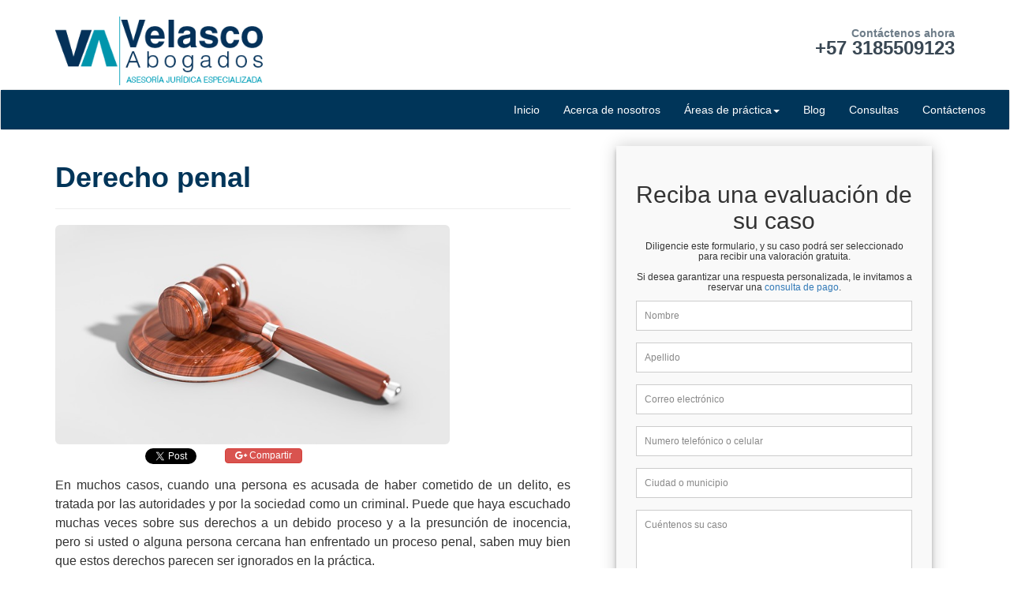

--- FILE ---
content_type: text/html; charset=UTF-8
request_url: https://velascoabogados.com.co/derecho-penal
body_size: 5856
content:
<!doctype html>
<html lang="es" >

<head>
  <meta charset="UTF-8">
  <!--<link rel="stylesheet" href=/home/vabogado/public_html"/bootstrap/dist/css/bootstrap.min.css" type="text/css" />-->
  <link rel="shortcut icon" type="imagen/png" href="https://velascoabogados.com.co/images/apple-touch-icon-180x180.png">
  <link rel="stylesheet" href="https://velascoabogados.com.co/bootstrap/css/bootstrap.min.css" type="text/css" />
  <!-- <link rel="stylesheet" href="https://velascoabogados.com.co/bootstrap/css/Home.css" type="text/css" /> -->
  <link rel="stylesheet" type="text/css" href="https://velascoabogados.com.co/style/Home.css" />
  <link rel="stylesheet" type="text/css" href="https://velascoabogados.com.co/style/layout.css" />
  <link rel="stylesheet" href="https://velascoabogados.com.co/bootstrap/fonts/font-awesome-4.6.3/font-awesome-4.6.3/css/font-awesome.min.css" type="text/css" />
  <meta name="viewport" content="width=device-width, initial-scale=1">
  <meta name="author" content="Jose David Velasco">
  <meta name="owner" content="Jose David Velasco">

  <meta http-equiv="X-UA-Compatible" content="IE=edge">
  
  <meta name="description" content="Abogados penalistas en Colombia. Asesoría y representación judicial en procesos penales. Defensa en procesos penales.">
<title>Derecho penal - Velasco Abogados</title>
	<!--Facebook -->
  	<meta property="og:type"          content="article" />
 	<meta property="og:title"         content="Derecho penal" />
 	<meta property="og:description"   content="En muchos casos, cuando&nbsp;una persona es acusada&nbsp;de haber cometido de un delito, es tratada por las autoridades y por la sociedad como un criminal. Puede que haya escuchado muchas veces sobre sus derechos a un debido proceso y a la presunci&oacute;n de inocencia, pero si usted o alguna persona cercana han enfrentado un proceso penal, saben muy bien que estos derechos parecen ser ignorados&nbsp;en la pr&aacute;ctica.

Enfrentar un proceso penal nunca es f&aacute;cil. Ser procesado por un delito puede destruir la vida de una persona y la de sus seres queridos. Por esto, es fundamental buscar ayuda profesional.

Ofrecemos los servicios de asesor&iacute;a y representaci&oacute;n judicial en procesos penales. Revisamos su caso, y le indicamos c&oacute;mo proceder frente a investigaciones penales. Asumimos su defensa con compromiso y pasi&oacute;n, en b&uacute;squeda de la justicia y en procura de los derechos e intereses de nuestros clientes.
"/>
  	<meta property="og:image"         content="https://velascoabogados.com.co/images-news/derecho-penal.jpg" />
  	
  	<!-- Google+ -->
      	<meta itemprop="name" content="Derecho penal">
      	<meta itemprop="description" content="En muchos casos, cuando&nbsp;una persona es acusada&nbsp;de haber cometido de un delito, es tratada por las autoridades y por la sociedad como un criminal. Puede que haya escuchado muchas veces sobre sus derechos a un debido proceso y a la presunci&oacute;n de inocencia, pero si usted o alguna persona cercana han enfrentado un proceso penal, saben muy bien que estos derechos parecen ser ignorados&nbsp;en la pr&aacute;ctica.

Enfrentar un proceso penal nunca es f&aacute;cil. Ser procesado por un delito puede destruir la vida de una persona y la de sus seres queridos. Por esto, es fundamental buscar ayuda profesional.

Ofrecemos los servicios de asesor&iacute;a y representaci&oacute;n judicial en procesos penales. Revisamos su caso, y le indicamos c&oacute;mo proceder frente a investigaciones penales. Asumimos su defensa con compromiso y pasi&oacute;n, en b&uacute;squeda de la justicia y en procura de los derechos e intereses de nuestros clientes.
">
      	<meta itemprop="image" content="https://velascoabogados.com.co/images-news/derecho-penal.jpg">
    
    <!-- twitter -->
    <meta name="twitter:card" content="summary">
    <meta name="twitter:title" content="Velasco Abogados">
    <meta name="twitter:description" content="Derecho penal"  >
    <meta name="twitter:image" content="https://velascoabogados.com.co/images-news/derecho-penal.jpg">
<style type="text/css">
	strong{
		 font-weight: bold;
    font-size: 24px;
    color:#003559;

	}
</style>

<!-- HTML5 shim and Respond.js for IE8 support of HTML5 elements and media queries -->
    <!-- WARNING: Respond.js doesn't work if you view the page via file:// -->
    <!--[if lt IE 9]>
      <script src="https://oss.maxcdn.com/html5shiv/3.7.3/html5shiv.min.js"></script>
      <script src="https://oss.maxcdn.com/respond/1.4.2/respond.min.js"></script>
    <![endif]-->
    
  <script>

    (function(i,s,o,g,r,a,m){i['GoogleAnalyticsObject']=r;i[r]=i[r]||function(){
    (i[r].q=i[r].q||[]).push(arguments)},i[r].l=1*new Date();a=s.createElement(o),
    m=s.getElementsByTagName(o)[0];a.async=1;a.src=g;m.parentNode.insertBefore(a,m)
    })(window,document,'script','https://www.google-analytics.com/analytics.js','ga');
    ga('create', 'UA-97819905-1', 'auto');
    ga('send', 'pageview');

  </script>

<link rel="canonical" href="https://www.velascoabogados.com.co/derecho-penal" />
</head>
<body>
    <header>
      <div class="container">
          <div class="row">
            <div class="col-lg-6 col-md-6 col-sm-6  col-xs-12">
              <a href="https://velascoabogados.com.co"><img id="img-header" src="https://velascoabogados.com.co/images/velascoabogados.png" alt="Velasco Abogados"></a>
                
                
            </div> 
            <div class="col-lg-6 col-md-6 col-sm-6  col-xs-12" id="text-contact">
              
              Contáctenos ahora <br>
              <span>
              <a href="tel:3185509123" title="+57 3185509123">+57 3185509123</a>
              </span>
              
            </div>
          </div>

      </div>
      
        
      <nav class="navbar navbar-default sticky-top menu">
        <div class="container-fluid" style="background-color: #003559">
            <!-- El logotipo y el icono que despliega el menú se agrupan
                 para mostrarlos mejor en los dispositivos móviles -->
              <div class="navbar-header" >
                <button type="button" class="navbar-toggle" data-toggle="collapse"
                        data-target=".navbar-ex1-collapse">
                  <span class="sr-only">Desplegar navegación</span>
                  <span class="icon-bar"></span>
                  <span class="icon-bar"></span>
                  <span class="icon-bar"></span>
                </button>
                <!-- <a style="color:black"class="navbar-brand" href="#"></a> -->
                

              </div>
           
            <!-- Agrupar los enlaces de navegación, los formularios y cualquier
                 otro elemento que se pueda ocultar al minimizar la barra -->
              <div style="background-color: #003559" class="collapse navbar-collapse navbar-ex1-collapse">
                
                <ul class="nav navbar-nav navbar-right" >
                    <li><a id="botona" href="https://velascoabogados.com.co">Inicio</a></li>
                    <!--<li><a href="https://landingpage-andres-soto.c9users.io/codehero/public/">Ingenieros de alimentos o afines</a></li>-->
                    <li><a id="botona01" href="https://velascoabogados.com.co/acerca-de-nosotros">Acerca de nosotros</a></li>

                    <li class="dropdown" id="ocultardrow">
                      <a class="hidden-xs dropbtn" id="botona02" href="https://velascoabogados.com.co/areas-de-practica" >Áreas de práctica<span class="caret"></span></a>
                      <div class="dropdown-content" id="botona1" >
                                                                                              <a href="https://velascoabogados.com.co/seguros">Seguros y subrogaciones </a>
                                                                                              <a href="https://velascoabogados.com.co/demandas-contra-el-estado">Demandas contra el Estado</a>
                                                                                              <a href="https://velascoabogados.com.co/derecho-penal">Derecho penal</a>
                                                                                              <a href="https://velascoabogados.com.co/privacion-injusta-libertad">Privación injusta de la libertad</a>
                                                                                              <a href="https://velascoabogados.com.co/accidentes-transito">Accidentes de tránsito</a>
                                                                                              <a href="https://velascoabogados.com.co/reclamaciones-aseguradoras">Reclamaciones en contra de aseguradoras</a>
                                                                                              <a href="https://velascoabogados.com.co/derecho-sociedades">Conflictos en sociedades</a>
                                                                                              <a href="https://velascoabogados.com.co/responsabilidad-constructor">Responsabilidad del constructor</a>
                                                                                              <a href="https://velascoabogados.com.co/productos-defectuosos">Responsabilidad por productos defectuosos</a>
                                                                                              <a href="https://velascoabogados.com.co/responsabilidad-civil">Responsabilidad civil</a>
                                                                                              <a href="https://velascoabogados.com.co/electrocucion">Perjuicios por electrocución </a>
                                                                                              <a href="https://velascoabogados.com.co/propiedad-intelectual">Infracción a los derechos de propiedad intelectual</a>
                                                                                              <a href="https://velascoabogados.com.co/muertes-carcel">Muertes o lesiones en establecimiento carcelario</a>
                                                                                              <a href="https://velascoabogados.com.co/mal-estado-vias">Perjuicios por vías en mal estado</a>
                                                                                              <a href="https://velascoabogados.com.co/fuerzas-armadas">Daños causados por las fuerzas armadas</a>
                                                                                              <a href="https://velascoabogados.com.co/controversias-contractuales">Resolución de conflictos contractuales</a>
                                                                   
                     </div>
                    </li>

                     <li style="color: #003559;" class="hidden-sm hidden-md hidden-lg dropdown"><a style="color: white;" href="https://velascoabogados.com.co/areas-de-practica" class="dropdown-toggle" data-toggle="dropdown">Áreas de práctica<b class="caret"></b></a>
                            <ul class="dropdown-menu scrollable-menu" role="menu">

                                <li>                                  
                                <a class="fondob" href="https://velascoabogados.com.co/seguros">Seguros y subrogaciones </a>
                                                                
                                <a class="fondob" href="https://velascoabogados.com.co/demandas-contra-el-estado">Demandas contra el Estado</a>
                                                                
                                <a class="fondob" href="https://velascoabogados.com.co/derecho-penal">Derecho penal</a>
                                                                
                                <a class="fondob" href="https://velascoabogados.com.co/privacion-injusta-libertad">Privación injusta de la libertad</a>
                                                                
                                <a class="fondob" href="https://velascoabogados.com.co/accidentes-transito">Accidentes de tránsito</a>
                                                                
                                <a class="fondob" href="https://velascoabogados.com.co/reclamaciones-aseguradoras">Reclamaciones en contra de aseguradoras</a>
                                                                
                                <a class="fondob" href="https://velascoabogados.com.co/derecho-sociedades">Conflictos en sociedades</a>
                                                                
                                <a class="fondob" href="https://velascoabogados.com.co/responsabilidad-constructor">Responsabilidad del constructor</a>
                                                                
                                <a class="fondob" href="https://velascoabogados.com.co/productos-defectuosos">Responsabilidad por productos defectuosos</a>
                                                                
                                <a class="fondob" href="https://velascoabogados.com.co/responsabilidad-civil">Responsabilidad civil</a>
                                                                
                                <a class="fondob" href="https://velascoabogados.com.co/electrocucion">Perjuicios por electrocución </a>
                                                                
                                <a class="fondob" href="https://velascoabogados.com.co/propiedad-intelectual">Infracción a los derechos de propiedad intelectual</a>
                                                                
                                <a class="fondob" href="https://velascoabogados.com.co/muertes-carcel">Muertes o lesiones en establecimiento carcelario</a>
                                                                
                                <a class="fondob" href="https://velascoabogados.com.co/mal-estado-vias">Perjuicios por vías en mal estado</a>
                                                                
                                <a class="fondob" href="https://velascoabogados.com.co/fuerzas-armadas">Daños causados por las fuerzas armadas</a>
                                                                
                                <a class="fondob" href="https://velascoabogados.com.co/controversias-contractuales">Resolución de conflictos contractuales</a>
                              </li>
                                
                            </ul>
                        </li>
                    <li><a id="botona03" href="https://velascoabogados.com.co/blog">Blog</a></li>
                    <li><a id="botona04" href="https://velascoabogados.com.co/consultas">Consultas</a></li>
                    <li><a id="botona04" href="https://velascoabogados.com.co/cotizacion">Contáctenos</a></li>
                </ul>

            </div>
              </div>
           
        </nav>   
   

      
  </header>
  	
	<div class="container">
		
		<div class="row">
			
			<div class="col-lg-7">
				<div class="row">
					<div class="col-lg-12" >
						
							<h2 id="titulo">Derecho penal</h2>
						<hr>
					</div>

				</div>

				<div class="row">	
					<div class="col-lg-12 ">
						
							 <img style="max-width: 500px;" src="https://velascoabogados.com.co/images-news/derecho-penal.jpg" class="img-rounded">	 

					</div>
				</div>
				<div class="row">	
					<div class="col-xs-12 col-lg-2" >
						<div id="fb-root"></div>
						
						
						<div class="fb-share-button"
						    data-href="http://www.velascoabogados.com.co/derecho-penal"
						    data-layout="button_count" data-lang="es"> 
		
						</div>
					
					</div>
					<div class="col-xs-12 col-lg-2">
						<a href="https://twitter.com/share" class="twitter-share-button" data-text="Derecho penal" data-lang="es" data-			size="large">Twittear</a> <script>!function(d,s,id){var js,fjs=d.getElementsByTagName(s)[0],p=/^http:/.test(d.location)?'http':'https';if(!d.getElementById(id)){js=d.createElement(s);js.id=id;js.src=p+'://platform.twitter.com/widgets.js';fjs.parentNode.insertBefore(js,fjs);}}(document, 'script', 'twitter-wjs');</script>
							
					</div>
					
					<div class="col-xs-12 col-lg-2">
					
      						<a class="btn btn-danger" style="padding-top:0px; padding-bottom:0px; font-size:12px;margin-top:-3px;margin-left:-13px;" href="https://plus.google.com/share?url=http://velascoabogados.com.co/derecho-penal" target="_blank" >
      							<i class="fa fa-google-plus"></i> Compartir
      						</a>
					
					</div> 
					
				</div>
				<div class="row">	
					<div class="col-lg-12" style="text-align: justify;">
						
						<p><p>En muchos casos, cuando&nbsp;una persona es acusada&nbsp;de haber cometido de un delito, es tratada por las autoridades y por la sociedad como un criminal. Puede que haya escuchado muchas veces sobre sus derechos a un debido proceso y a la presunci&oacute;n de inocencia, pero si usted o alguna persona cercana han enfrentado un proceso penal, saben muy bien que estos derechos parecen ser ignorados&nbsp;en la pr&aacute;ctica.</p>

<p>Enfrentar un proceso penal nunca es f&aacute;cil. Ser procesado por un delito puede destruir la vida de una persona y la de sus seres queridos. Por esto, es fundamental buscar ayuda profesional.</p>

<p>Ofrecemos los servicios de asesor&iacute;a y representaci&oacute;n judicial en procesos penales. Revisamos su caso, y le indicamos c&oacute;mo proceder frente a investigaciones penales. Asumimos su defensa con compromiso y pasi&oacute;n, en b&uacute;squeda de la justicia y en procura de los derechos e intereses de nuestros clientes.</p>
</p>
					</div>

				</div>

			</div>
<div class="col-md-5">
    
    
                       
							<div class="formu">  
						  <form id="contact" action="https://velascoabogados.com.co/cotizacion" method="post">
						    <h3 style="text-align: center;">Reciba una evaluación de su caso</h3>
						    <h6 style="text-align: center;">Diligencie este formulario, y su caso podrá ser seleccionado para recibir una valoración gratuita. <br><br>
						     Si desea garantizar una respuesta personalizada, le invitamos a reservar una <a href="https://velascoabogados.com.co/consulta-de-pago">consulta de pago</a>.</h6>
						    <fieldset>
						      <input placeholder="Nombre" type="text" tabindex="1" name="nombre" required>
						    </fieldset>
						    <fieldset>
						      <input placeholder="Apellido" type="text" tabindex="2" name="apellidos" required>
						    </fieldset>
						    <fieldset>
						      <input placeholder="Correo electrónico" type="email" name="correo" tabindex="3" required>
						    </fieldset>
						    <fieldset>
						      <input placeholder="Numero telefónico o celular" type="tel" name="celular" tabindex="4" required>
						    </fieldset>
						    
						    <fieldset>
						      <input placeholder="Ciudad o municipio" type="text" name="ciudad" tabindex="5" required>
						    </fieldset>
						     <fieldset class="honeypot-field">
                                <input type="text" name="phone" id="phone">
                            </fieldset>
						    <fieldset>
						      <textarea placeholder="Cuéntenos su caso" tabindex="5" name="caso" required></textarea>
						    </fieldset>
						    <!--<fieldset>-->
						    <!--	<label><input type="checkbox" name="chimp"><h6 style="display: inline;"> Deseo suscribirme al boletín de Velasco Abogados.</h6></label>-->
						    <!--</fieldset>-->
						    <fieldset>
						      <button name="submit" type="submit" id="contact-submit" data-submit="...Sending">Enviar</button>
						    </fieldset>
						    <h6 style="text-align: center">Al enviar este formulario, autorizo que mis datos sean tratados de conformidad con <a href="https://velascoabogados.com.co/politica">la política de tratamiento de datos personales</a>. Puede consultar <a href="https://velascoabogados.com.co/terminos-y-condiciones-gratuitas">los términos y condiciones</a>.</h6>
						  </form>
						</div>
								
						
    
					

			        </div>			

		</div>
<hr>
	</div>

  


    <!-- Footer -->
<footer id="myFooter">
        <div class="container">
            <div class="row">
                <div class="col-sm-4">
                    <img id="img-foot" src="https://velascoabogados.com.co/images/logot.png" alt="Velasco Abogados">
                </div>
                <div class="col-sm-4">
                    <h5>Comenzando</h5>
                    <ul>
                        <li><a href="https://velascoabogados.com.co">Inicio</a></li>
                        <li><a href="https://velascoabogados.com.co/blog">Blog</a></li>
                        <li><a href="https://velascoabogados.com.co/areas-de-practica">Áreas de práctica</a></li>
                        <li><a href="https://velascoabogados.com.co/cotizacion">Contáctenos</a></li>
                        <li><p style="font-family: helvetica,arial; display: inline;color: #d2d1d1">contacto@velascoabogados.co</p></li>
                          <li><a href="tel:3185509123" title="+57 3185509123" >+57 3185509123</a></li>
                        
                        <li><a href="https://velascoabogados.com.co/politica">Política de tratamiento de datos</a></li>
                    </ul>
                </div>
               <!-- <div class="col-sm-3"> 
                    <br><br><br>
                    <ul>
                        <li><p style="font-family: helvetica,arial; display: inline;color: #d2d1d1">Contacto@velascoabogados.co</p></li>
                          <a href="tel: +57 (2) 3185509123" title="+57 (2) 3185509123" >+57 3185509123</a>
                        
                        <li><a href="https://velascoabogados.com.co/politica">Política de tratamiento de datos</a></li>
                    </ul>
                </div>-->
 <!--<div class="col-sm-3">-->
 <!--<br>-->
 <!--                  <div class="">  -->
 <!--             <form id="contact3" action="https://velascoabogados.com.co/suscribirme" method="post">-->
                
 <!--               <h6 style="color: #d2d1d1;text-align: center;font-size: 12px;font-weight: bold;" >¿Deseas suscribirte a nuestro boletín y recibir una alerta cada vez que haya una nueva publicación?</h6>-->
 <!--               <fieldset>-->
 <!--                 <input  style="width: 100%;color:black;" placeholder="Nombre" type="text" name="nombre" required>-->
 <!--               </fieldset>-->
              
 <!--               <fieldset>-->
 <!--                 <input  style="width: 100%;color:black;" placeholder="Correo electrónico" type="email" name="correo" required>-->
 <!--               </fieldset>-->
                      
                
                
 <!--               <fieldset>-->
 <!--                 <button  name="submit" type="submit" id="contact3-submit" data-submit="...Sending">Suscribirme</button>-->
 <!--               </fieldset>-->
                
 <!--             </form>-->
 <!--           </div>-->
 <!--</div>-->




                
                <div class="col-sm-4">
                    <div class="social-networks">
                        <a href="https://twitter.com/va_abogados" class="twitter" target="_blank"><i class="fa fa-twitter"></i></a>
                        <a href="https://www.facebook.com/Velascoabogadoscolombia" class="facebook" target="_blank"><i class="fa fa-facebook"></i></a>
                        <!--<a href="https://plus.google.com/u/0/114031993641712502280" class="google" target="_blank"><i class="fa fa-google-plus"></i></a>-->
                    </div>
                   <button type="button" class="btn btn-default"> Síguenos</button>
                </div>
            </div>
        </div>
        <div class="footer-copyright">
            <p style="text-align:center">Derechos reservados @velascoabogados  ©2017 </p>
        </div>
    </footer>

  <script src="https://code.jquery.com/jquery-3.1.0.min.js" integrity="sha256-cCueBR6CsyA4/9szpPfrX3s49M9vUU5BgtiJj06wt/s="   crossorigin="anonymous"></script> 
  <script type="text/javascript" src="https://maxcdn.bootstrapcdn.com/bootstrap/3.3.7/js/bootstrap.min.js"></script>
  <script src="https://velascoabogados.com.co/slider/js/jquery.flexslider-min.js"></script>
  <script type="text/javascript">
          
          (function(d, s, id) {
              var js, fjs = d.getElementsByTagName(s)[0];
              if (d.getElementById(id)) return;
              js = d.createElement(s); js.id = id;
              js.src = "//connect.facebook.net/en_US/sdk.js#xfbml=1&version=v2.8";
              fjs.parentNode.insertBefore(js, fjs);

                  }(document, 'script', 'facebook-jssdk'));


  </script>
<script>
var nua = navigator.userAgent;
var isAndroid = (nua.indexOf('Mozilla/5.0') > -1 && nua.indexOf('Android ') > -1 && nua.indexOf('AppleWebKit') > -1 && nua.indexOf('Chrome') === -1);
if (isAndroid) {
  $('select.form-control').removeClass('form-control').css('width', '100%');
}
</script>
<script>
      
  $(document).ready(function(){
      var altura = $('.menu').offset().top;
  
     $(window).on('scroll', function(){
        if ( $(window).scrollTop() > altura ){
      $('.menu').addClass('menu-fixed');
    } else {
      $('.menu').removeClass('menu-fixed');
    }
    });
 
});

</script>
<script>
      
$(".carousel").on("touchstart", function(event){
        var xClick = event.originalEvent.touches[0].pageX;
    $(this).one("touchmove", function(event){
        var xMove = event.originalEvent.touches[0].pageX;
        if( Math.floor(xClick - xMove) > 5 ){
            $(".carousel").carousel('next');
        }
        else if( Math.floor(xClick - xMove) < -5 ){
            $(".carousel").carousel('prev');
        }
    });
    $(".carousel").on("touchend", function(){
            $(this).off("touchmove");
    });
});
</script>
  

	
  
 

</body>
</html>

--- FILE ---
content_type: text/css
request_url: https://velascoabogados.com.co/style/Home.css
body_size: 3226
content:
/* 1.2 General */
header{
	margin-top: 20px;
}
.scrollable-menu::-webkit-scrollbar {
    -webkit-appearance: none;
    width: 4px;        
}    
.scrollable-menu::-webkit-scrollbar-thumb {
    border-radius: 3px;
    background-color: lightgray;
    -webkit-box-shadow: 0 0 1px rgba(255,255,255,.75);        
}
.scrollable-menu {
    height: auto;
    max-height: 180px;
    overflow-x: hidden;
}

.honeypot-field {
    display: none;
    visibility: hidden;
    position: absolute;
    left: -9999px;
    height: 1px;
    width: 1px;
}

#text-action div div{

	padding-top: 35px;
	padding-bottom: 35px;

}

.menu-fixed {
  position:fixed;
  z-index:1000;
  top:0;
  /*max-width:1000px;*/
  
  width:100%;
  box-shadow:0px 3px 3px rgba(0,0,0,.5);
}

#myFooter {
    background-color: #003559;
    color: white;
    padding-top: 30px;
}

#myFooter .footer-copyright {
    background-color: #333333;
    padding-top: 3px;
    padding-bottom: 3px;
    text-align: center;
}

#myFooter .row {
    margin-bottom: 60px;
}

#myFooter .navbar-brand {
    margin-top: 45px;
    height: 65px;
}

#myFooter .footer-copyright p {
    margin: 10px;
    color: #ccc;
}

#myFooter ul {
    list-style-type: none;
    padding-left: 0;
    line-height: 1.7;
}

#myFooter h5 {
    font-size: 18px;
    color: white;
    font-weight: bold;
    margin-top: 30px;
}

#myFooter h2 a{
    font-size: 50px;
    text-align: center;
    color: #fff;
}

#myFooter a {
    color: #d2d1d1;
    text-decoration: none;
}

#myFooter a:hover,
#myFooter a:focus {
    text-decoration: none;
    color: white;
}

#myFooter .social-networks {
    text-align: center;
    padding-top: 30px;
    padding-bottom: 16px;
}

#myFooter .social-networks a {
    font-size: 32px;
    color: #f9f9f9;
    padding: 10px;
    transition: 0.2s;
}

#myFooter .social-networks a:hover {
    text-decoration: none;
}

#myFooter .facebook:hover {
    color: #0077e2;
}

#myFooter .google:hover {
    color: #ef1a1a;
}

#myFooter .twitter:hover {
    color: #00aced;
}

#myFooter .btn {
    color: white;
    background-color: #d84b6b;
    border-radius: 20px;
    border: none;
    width: 150px;
    display: block;
    margin: 0 auto;
    margin-top: 10px;
    line-height: 25px;
}
#img-foot {
  	
  	display: block;
    margin: 40px 0 0 0;
    
  }
@media screen and (max-width: 767px) {
    #myFooter {
        text-align: center;
    }
}


/* CSS used for positioning the footers at the bottom of the page. */
/* You can remove this. */

html{
    height: 100%;
}

body{
    display: flex;
    display: -webkit-flex;
    flex-direction: column;
    -webkit-flex-direction: column;
    height: 100%;
}

.content{
   flex: 1 0 auto;
   -webkit-flex: 1 0 auto;
   min-height: 200px;
}

#myFooter{
   flex: 0 0 auto;
   -webkit-flex: 0 0 auto;
}



img,h5,span{

	width: 100%;
	margin: 0;
    padding: 0;
    border: 0;
    font-size: 100%;
    font: inherit;
    vertical-align: baseline;
}


#law h3 {
  width: 100%;
  color: #fff;
  text-shadow: 0px 1px 2px rgba(0, 0, 0, 0.4);
  -moz-text-shadow: 0px 1px 2px rgba(0, 0, 0, 0.4);
  -webkit-text-shadow: 0px 1px 2px rgba(0, 0, 0, 0.4);
  -ms-text-shadow: 0px 1px 2px rgba(0, 0, 0, 0.4);
  line-height: 42px;
  font-family: "Roboto Slab", sans-serif;
  font-size: 36px;
  text-align: center;
}
#law p {
  width: 100%;
  margin-top: 13px;
  color: #a8adb1;
  line-height: 26px;
  text-shadow: 0px 1px 2px rgba(0, 0, 0, 0.4);
  -moz-text-shadow: 0px 1px 2px rgba(0, 0, 0, 0.4);
  -webkit-text-shadow: 0px 1px 2px rgba(0, 0, 0, 0.4);
  -ms-text-shadow: 0px 1px 2px rgba(0, 0, 0, 0.4);
  font-weight: 300;
  font-size: 18px;
}

.descriptive-text{
    font-family: Roboto,arial,sans-serif;
	font-size: 20px;
     
}

.descriptive-tittle{
    font-family: Roboto,arial,sans-serif;
	color: #0E273B;
	font-size: 40px;
}
#parrafo {
  width: 100%;
  margin-top: 13px;
  color: white;
  line-height: 26px;
  text-shadow: 0px 1px 2px rgba(0, 0, 0, 0.4);
  -moz-text-shadow: 0px 1px 2px rgba(0, 0, 0, 0.4);
  -webkit-text-shadow: 0px 1px 2px rgba(0, 0, 0, 0.4);
  -ms-text-shadow: 0px 1px 2px rgba(0, 0, 0, 0.4);
  font-weight: 300;
  font-size: 18px;
  text-align: center;
}





.clear{content: "\0020"; display: block; height: 0; clear: both; visibility: hidden; }
.clearfix:after, .clearfix:before{clear: both; content: '\0020'; display: block; visibility: hidden; width: 0; height: 0;}

/* ---------------------------------------------------------------------------- */
/* -------------------------------------Content-------------------------------- */
/* ---------------------------------------------------------------------------- */

#page-content .heading {border-bottom: 1px solid #eee;margin-bottom: 30px;}
#page-content .heading h2 {display: inline-block;}
#page-content .content {}
#page-content .box-item{}
#page-content .box-item:hover{background-color: #003559;color:white;}
#page-content .box-item:hover img{-webkit-filter: grayscale(100%); /* Safari 6.0 - 9.0 */
    filter: grayscale(100%);}
#page-content .box-item:hover a{color:#0096AB;}
#page-content .box-item img {margin-bottom: 30px ;}
#page-content .box-item img:hover {}
#page-content .box-item h3 {margin: 0 10px 0px 10px;font-size: 26px;}
#page-content .box-item p {margin: 0px 10px 0px 10px;padding-bottom: 10px;text-align: justify;font-size: 14px;}
#page-content .box-item  a {color: #003559;}
#page-content .box-item  a:hover {text-decoration: underline;}
#page-content .pagination {border-bottom: 1px solid #eee;border-top: 1px solid #eee;padding: 40px 0;display:block;text-align: center;}
#page-content .pagination ul li {display: inline-block;margin-bottom: 20px;}
#page-content .pagination ul li a {border: 1px solid #999;padding: 10px 15px;background-color: #fff; color: #337AB7;font-size: 14px;border-radius: 3px;-webkit-border-radius: 3px;-moz-border-radius: 3px;-khtml-border-radius: 3px;}
#page-content .pagination ul li a:hover {background-color: #CCC;}
#page-content .pagination  li.active a{background: #337AB7;color: #fff;}


/*formulario*/

/*formulario*/
.formu {
  max-width: 400px;
  width: 100%;
  margin: 0 auto;
  position: relative;
}

#contact input[type="text"],
#contact input[type="email"],
#contact input[type="tel"],
#contact input[type="url"],
#contact textarea,
#contact button[type="submit"] {
  font: 400 12px/16px "helvetica",Arial, sans-serif;
}

#contact {
  background: #F9F9F9;
  padding: 25px;
  margin: 0px auto;
  box-shadow: 0 0 20px 0 rgba(0, 0, 0, 0.2), 0 5px 5px 0 rgba(0, 0, 0, 0.24);
}

#contact h3 {
  display: block;
  font-size: 30px;
  font-weight: 300;
  margin-bottom: 10px;
}

#contact h4 {
  margin: 5px 0 15px;
  display: block;
  font-size: 13px;
  font-weight: 400;
}

#contact2 input[type="text"],
#contact2 input[type="email"],
#contact2 input[type="tel"],
#contact2 input[type="url"],
#contact2 textarea,
#contact2 button[type="submit"] {
  font: 400 12px/16px "helvetica",Arial, sans-serif;
}

#contact2 {

  padding: 25px;
  margin: 0px auto;
 
  
}
#contact2 h3 {
  display: block;
  font-size: 30px;
  font-weight: 300;
  margin-bottom: 10px;
}

#contact2 h4 {
  margin: 5px 0 15px;
  display: block;
  font-size: 13px;
  font-weight: 400;
}

fieldset {
  border: medium none !important;
  margin: 0 0 10px;
  min-width: 100%;
  padding: 0;
  width: 100%;
}

#contact input[type="text"],
#contact input[type="email"],
#contact input[type="tel"],
#contact input[type="url"],
#contact textarea {
  width: 100%;
  border: 1px solid #ccc;
  background: #FFF;
  margin: 0 0 5px;
  padding: 10px;
}

#contact input[type="text"]:hover,
#contact input[type="email"]:hover,
#contact input[type="tel"]:hover,
#contact input[type="url"]:hover,
#contact textarea:hover {
  -webkit-transition: border-color 0.3s ease-in-out;
  -moz-transition: border-color 0.3s ease-in-out;
  transition: border-color 0.3s ease-in-out;
  border: 1px solid #aaa;
}

#contact textarea {
  height: 100px;
  max-width: 100%;
  resize: none;
}

#contact button[type="submit"] {
  cursor: pointer;
  width: 100%;
  border: none;
  background: #003559;
  color: #FFF;
  margin: 0 0 5px;
  padding: 10px;
  font-size: 15px;
}

#contact button[type="submit"]:hover {
  background: #0096AB;
  -webkit-transition: background 0.3s ease-in-out;
  -moz-transition: background 0.3s ease-in-out;
  transition: background-color 0.3s ease-in-out;
}

#contact button[type="submit"]:active {
  box-shadow: inset 0 1px 3px rgba(0, 0, 0, 0.5);
}

#contact2 input[type="text"],
#contact2 input[type="email"],
#contact2 input[type="tel"],
#contact2 input[type="url"],
#contact2 textarea {
  width: 100%;
  border: 1px solid #ccc;
  background: #FFF;
  margin: 0 0 5px;
  padding: 10px;
}

#contact2 input[type="text"]:hover,
#contact2 input[type="email"]:hover,
#contact2 input[type="tel"]:hover,
#contact2 input[type="url"]:hover,
#contact2 textarea:hover {
  -webkit-transition: border-color 0.3s ease-in-out;
  -moz-transition: border-color 0.3s ease-in-out;
  transition: border-color 0.3s ease-in-out;
  border: 1px solid #aaa;
}

#contact2 textarea {
  height: 100px;
  max-width: 100%;
  resize: none;
}

#contact2 button[type="submit"] {
  cursor: pointer;
  width: 100%;
  border: none;
  background: #003559;
  color: #FFF;
  margin: 0 0 5px;
  padding: 10px;
  font-size: 15px;
}

#contact2 button[type="submit"]:hover {
  background: #0096AB;
  -webkit-transition: background 0.3s ease-in-out;
  -moz-transition: background 0.3s ease-in-out;
  transition: background-color 0.3s ease-in-out;
}

#contact2 button[type="submit"]:active {
  box-shadow: inset 0 1px 3px rgba(0, 0, 0, 0.5);
}

#contact3 button[type="submit"] {
  cursor: pointer;
  width: 100%;
  border: none;
  background: #0096AB;
  color: #FFF;
  margin: 0 0 5px;
  padding: 10px;
  font-size: 15px;
}

#contact3 button[type="submit"]:hover {
  background: #d84b6b;
  -webkit-transition: background 0.3s ease-in-out;
  -moz-transition: background 0.3s ease-in-out;
  transition: background-color 0.3s ease-in-out;
  color:#fff;
}

#contact3 button[type="submit"]:active {
  box-shadow: inset 0 1px 3px rgba(0, 0, 0, 0.5);
}
.copyright {
  text-align: center;
}

#contact input:focus,
#contact textarea:focus {
  outline: 0;
  border: 1px solid #aaa;
}

::-webkit-input-placeholder {
  color: #888;
}

:-moz-placeholder {
  color: #888;
}

::-moz-placeholder {
  color: #888;
}

:-ms-input-placeholder {
  color: #888;
}


#contact2 input:focus,
#contact2 textarea:focus {
  outline: 0;
  border: 1px solid #aaa;
}

::-webkit-input-placeholder {
  color: #888;
}

:-moz-placeholder {
  color: #888;
}

::-moz-placeholder {
  color: #888;
}

:-ms-input-placeholder {
  color: #888;
}

/* prueba para que el div se ponga azul*/
#prueba div:hover {
   
	
	background-color: #003559;
	color:white;
}
#prueba div:hover a {
   
	color: #0096AB;
}
/* para el boton de drow sea azul*/


li a.active {
    background-color: #4CAF50;
    color: #ffffff;
}

h2{
		
		font-weight: bold;
		font-size: 36px;
		color:#003559;

}
p {

    font-family: "lato",sans-serif;
	font-size: 16px;
	line-height: 24px;
	text-align: justify;
}
.texto-normal{
font-family:"lato",sans-serif;
	font-size: 18px;
	text-align: justify;
	

}
span{
  font-family:"lato",sans-serif;
  font-size: 14px;
  
  display: inline;
}

.blur {
    background-color: rgba(0,0,0,0.65);
    height: 300px;
    width: 400px;
    z-index: 5;
    position: absolute;
}
h4{
  font-weight: bold;
    font-size: 24px;
    color:#003559;

}
@font-face {
  font-family: 'flexslider-icon';
  src: url('fonts/flexslider-icon.eot');
  src: url('fonts/flexslider-icon.eot?#iefix') format('embedded-opentype'), url('fonts/flexslider-icon.woff') 
  format('woff'), url('fonts/flexslider-icon.ttf') format('truetype'), url('fonts/flexslider-icon.svg#flexslider-icon') format('svg');
  font-weight: normal;
  font-style: normal;
}



.flexslider{
	width: 100%;
	position: relative;
}

.slides{
	overflow: hidden;
}

.slides img{
	width: 100%;
}

.slides,
.flex-control-nav,
.flex-direction-nav { 
  padding: 0;
  list-style: none;
}

.flex-control-nav{
	width: 100%;
	text-align: center;
	position: absolute;
	bottom: 5%;
	z-index: 999;
}

.flex-control-nav li{
	display: inline-block;
	margin: 0 6px;
}

.flex-control-nav li a{
	display: block;
	background: #777777;
	width: 12px;
	height: 12px;
	border-radius: 12px;
	text-indent: -9999px;
}

.flex-control-nav li a:hover{
	background: #2E2E2E;
}

.flex-control-nav li a.flex-active{
	background: #2E2E2E;	
}

.flex-direction-nav a{
	display: block;
	text-decoration: none;
	position: absolute;
	top: 50%;
	z-index: 999;
	width: 40px;
	height: 40px;
	overflow: hidden;
	opacity: 0;
	-webkit-transition: all 0.3s ease-in-out;
  -moz-transition: all 0.3s ease-in-out;
  -ms-transition: all 0.3s ease-in-out;
  -o-transition: all 0.3s ease-in-out;
  transition: all 0.3s ease-in-out;
}

.flex-direction-nav .flex-prev{
	left: 0;
}

.flex-direction-nav .flex-next{
	right: 0;
}

.flex-direction-nav a:before {
  font-family: "flexslider-icon";
  font-size: 40px;
  display: inline-block;
  content: '\f001';
  color: #fff;
  text-shadow: 1px 1px 0 rgba(255, 255, 255, 0.3);
}
.flex-direction-nav a.flex-next:before {
  content: '\f002';
}
.flex-caption{
	width: 1100px;
	
}


.flex-caption p{

	font-family: helvetica,arial;
	position: absolute;
	top: 28%;
	text-align: center;
	width: 100%;
	font-size: 21px;
	color: #fff;
	font-weight: bold;
	padding: 60px 0 60px 0;
	opacity: 0.9;
	background: #0E273B;

}

.flexslider:hover .flex-direction-nav .flex-prev{
	opacity: 0.7;
	left: 10px;
}

.flexslider:hover .flex-direction-nav .flex-prev:hover{
	opacity: 1;
}

.flexslider:hover .flex-direction-nav .flex-next{
	opacity: 0.7;
	right: 10px;
}

.flexslider:hover .flex-direction-nav .flex-next:hover{
	opacity: 1;
}
#text-action{
	
	background-size: cover;
	color:white;

}

#text-action div div div{

	opacity: 0.9;
	background: #0E273B;
}
.jumbotron {
  text-align: center;
  background-color: transparent;
}
.flex-caption h6{
	position: absolute;
	top: 1%;
	opacity: 0;
}
@media screen and (max-width: 767px){

	.flex-caption p{
	font-family: Lato;
	position: absolute;
	top: 50%;
	-ms-transform: translateY(-50%);
    -webkit-transform: translateY(-50%);
    transform: translateY(-50%);
	text-align: center;
	width: 100%;
	font-size: 20px;
	color: #fff;
	font-weight: bold;
	display: none;
}
.flex-caption h6{
	opacity: 1;
	font-family: Lato;
	position: absolute;
	top: 35%;
	-ms-transform: translateY(-50%);
    -webkit-transform: translateY(-50%);
    transform: translateY(-50%);
	text-align: center;
	width: 100%;
	font-size: 20px;
	background: #0E273B;
	color: white;
	font-weight: bold;
}
}
@media only screen and (max-width: 1114px) and (min-width: 767px){

.flex-caption p{
	font-family: Lato;
	position: absolute;
	top: 50%;
	-ms-transform: translateY(-50%);
    -webkit-transform: translateY(-50%);
    transform: translateY(-50%);
	text-align: center;
	width: 100%;
	font-size: 20px;
	color: #fff;
	font-weight: bold;
	display: none;
}
.flex-caption h6{
	opacity: 1;
	font-family: Lato;
	position: absolute;
	top: 35%;
	-ms-transform: translateY(-50%);
    -webkit-transform: translateY(-50%);
    transform: translateY(-50%);
	text-align: center;
	width: 100%;
	font-size: 40px;
	background: #0E273B;
	color: white;
	font-weight: bold;
}

}



--- FILE ---
content_type: text/css
request_url: https://velascoabogados.com.co/style/layout.css
body_size: 866
content:
#img-header{
	width: 50%;
    height: 50%;
  }
  
#text-contact{
    margin-top: 15px;
    line-height: 14px;
    color: #6d7c88;
    text-align: right;
    font-weight: 700;
    float: right;
}
#text-contact span {
    line-height: 24px;
    font-size: 24px;
    color: #394753;
}
#text-contact span a {
    color: #394753;
    text-decoration: none;
}
/*Max Width: 480px */
@media only screen and (max-width: 768px) {
  body {
    max-width: 760px;
  }
#text-contact {
  width: auto;
  margin-bottom: 30px;
  text-align: center;
  float: none;
}
#img-header {
	display: block;
  margin: auto;
  margin-bottom: 10px;
}
#img-foot {
 	width: 300px;
 	display: block;
  margin: auto;
  margin-bottom: 10px;
}
.jumbotron {
  text-align: center;
  background-color: transparent;
}
.jumbotron .btn {
  padding: 14px 24px;
  font-size: 21px;
}
.featurette-divider {
  margin: 80px 0px;
}
}
.navbar-default .navbar-nav .open .dropdown-menu>li>a{
    color: white;
    
}

.navbar-default .navbar-nav .open .dropdown-menu>li>a:hover{
     color: white;
  background-color: #0096AB;
  
}
#botona {
    color: white;
}

#botona:hover {
    background-color: #0096AB;
}

#botona01 {
    color: white;
}

#botona01:hover {
    background-color: #0096AB;
}

#botona02 {
    color: white;
}

#botona02:hover {
    background-color: #0096AB;
}

#botona03 {
    color: white;
}

#botona03:hover {
    background-color: #0096AB;
}

#botona04 {
    color: white;
}

#botona04:hover {
    background-color: #0096AB;
}
  #botona1{
    clear: both;
    font-weight: 400;
    color: #333;
    white-space: nowrap;
  }


    #botona1 a:hover{
  
  background-color: #0096AB;
  color: white;
  margin-left: 10px;
}


li a:hover, .dropdown:hover .dropbtn {
    
}

li.dropdown {
    display: inline-block;
}

.dropdown-content {
    column-count: 1;
    display: none;
    position: absolute;
      left: -150px;
    
    background-color: #f9f9f9;
    
    box-shadow: 0px 8px 16px 0px rgba(0,0,0,0.2);
    z-index: 1;
}

.dropdown-content a {
    color: black;
    padding: 3px 20px;
    text-decoration: none;
    display: block;
    text-align: left;
        
}

.dropdown-content a:hover {background-color: #f1f1f1}
.dropdown-content a:actived{
color: #555;
    padding: 0 0 10px;
    list-style: none;
  }
  .dropdown-menu li>a {
 
    display: block;
    padding: 3px 20px;
    clear: both;
    font-weight: 400;
    line-height: 1.42857143;
    color: #333;
    white-space: nowrap;

  }
.dropdown:hover .dropdown-content {
    display: block;
}
.ocultardrow{

display: none;
}
@media screen and (max-width: 767px) {
 #ocultardrow{

display: none;
}
.navbar-default .navbar-nav>.open>a, .navbar-default .navbar-nav>.open>a:focus, .navbar-default .navbar-nav>.open>a:hover {
    color: white;
    background-color: #0096AB;
}
}
}

--- FILE ---
content_type: text/plain
request_url: https://www.google-analytics.com/j/collect?v=1&_v=j102&a=289514444&t=pageview&_s=1&dl=https%3A%2F%2Fvelascoabogados.com.co%2Fderecho-penal&ul=en-us%40posix&dt=Derecho%20penal%20-%20Velasco%20Abogados&sr=1280x720&vp=1280x720&_u=IEBAAEABAAAAACAAI~&jid=1927405810&gjid=1856928793&cid=1707639355.1769013659&tid=UA-97819905-1&_gid=312157333.1769013659&_r=1&_slc=1&z=449836768
body_size: -453
content:
2,cG-VCPM8BLLK3